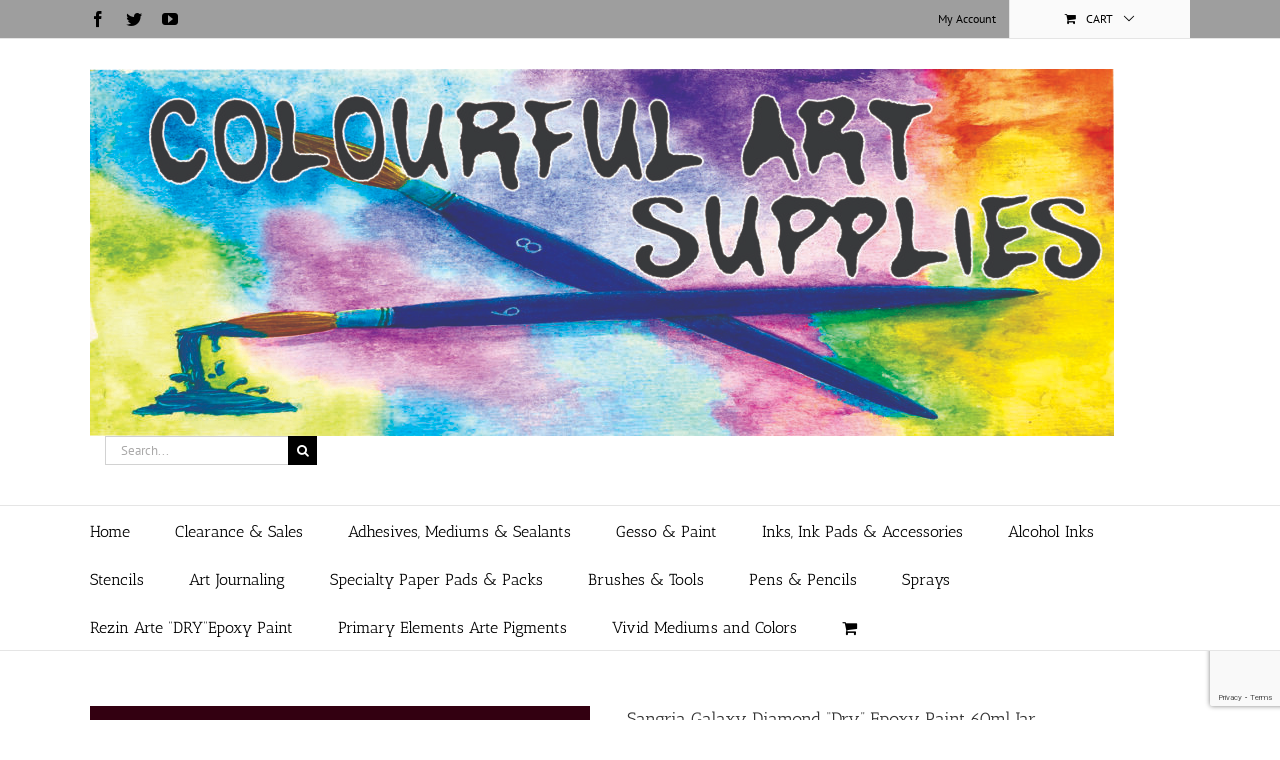

--- FILE ---
content_type: text/html; charset=utf-8
request_url: https://www.google.com/recaptcha/api2/anchor?ar=1&k=6Lcdxc8ZAAAAABC3VIjWNX1-VdBg90E__7LhohHL&co=aHR0cHM6Ly93d3cuY29sb3VyZnVsYXJ0c3VwcGxpZXMuY29tLmF1OjQ0Mw..&hl=en&v=PoyoqOPhxBO7pBk68S4YbpHZ&size=invisible&anchor-ms=20000&execute-ms=30000&cb=38ey744fadt0
body_size: 48699
content:
<!DOCTYPE HTML><html dir="ltr" lang="en"><head><meta http-equiv="Content-Type" content="text/html; charset=UTF-8">
<meta http-equiv="X-UA-Compatible" content="IE=edge">
<title>reCAPTCHA</title>
<style type="text/css">
/* cyrillic-ext */
@font-face {
  font-family: 'Roboto';
  font-style: normal;
  font-weight: 400;
  font-stretch: 100%;
  src: url(//fonts.gstatic.com/s/roboto/v48/KFO7CnqEu92Fr1ME7kSn66aGLdTylUAMa3GUBHMdazTgWw.woff2) format('woff2');
  unicode-range: U+0460-052F, U+1C80-1C8A, U+20B4, U+2DE0-2DFF, U+A640-A69F, U+FE2E-FE2F;
}
/* cyrillic */
@font-face {
  font-family: 'Roboto';
  font-style: normal;
  font-weight: 400;
  font-stretch: 100%;
  src: url(//fonts.gstatic.com/s/roboto/v48/KFO7CnqEu92Fr1ME7kSn66aGLdTylUAMa3iUBHMdazTgWw.woff2) format('woff2');
  unicode-range: U+0301, U+0400-045F, U+0490-0491, U+04B0-04B1, U+2116;
}
/* greek-ext */
@font-face {
  font-family: 'Roboto';
  font-style: normal;
  font-weight: 400;
  font-stretch: 100%;
  src: url(//fonts.gstatic.com/s/roboto/v48/KFO7CnqEu92Fr1ME7kSn66aGLdTylUAMa3CUBHMdazTgWw.woff2) format('woff2');
  unicode-range: U+1F00-1FFF;
}
/* greek */
@font-face {
  font-family: 'Roboto';
  font-style: normal;
  font-weight: 400;
  font-stretch: 100%;
  src: url(//fonts.gstatic.com/s/roboto/v48/KFO7CnqEu92Fr1ME7kSn66aGLdTylUAMa3-UBHMdazTgWw.woff2) format('woff2');
  unicode-range: U+0370-0377, U+037A-037F, U+0384-038A, U+038C, U+038E-03A1, U+03A3-03FF;
}
/* math */
@font-face {
  font-family: 'Roboto';
  font-style: normal;
  font-weight: 400;
  font-stretch: 100%;
  src: url(//fonts.gstatic.com/s/roboto/v48/KFO7CnqEu92Fr1ME7kSn66aGLdTylUAMawCUBHMdazTgWw.woff2) format('woff2');
  unicode-range: U+0302-0303, U+0305, U+0307-0308, U+0310, U+0312, U+0315, U+031A, U+0326-0327, U+032C, U+032F-0330, U+0332-0333, U+0338, U+033A, U+0346, U+034D, U+0391-03A1, U+03A3-03A9, U+03B1-03C9, U+03D1, U+03D5-03D6, U+03F0-03F1, U+03F4-03F5, U+2016-2017, U+2034-2038, U+203C, U+2040, U+2043, U+2047, U+2050, U+2057, U+205F, U+2070-2071, U+2074-208E, U+2090-209C, U+20D0-20DC, U+20E1, U+20E5-20EF, U+2100-2112, U+2114-2115, U+2117-2121, U+2123-214F, U+2190, U+2192, U+2194-21AE, U+21B0-21E5, U+21F1-21F2, U+21F4-2211, U+2213-2214, U+2216-22FF, U+2308-230B, U+2310, U+2319, U+231C-2321, U+2336-237A, U+237C, U+2395, U+239B-23B7, U+23D0, U+23DC-23E1, U+2474-2475, U+25AF, U+25B3, U+25B7, U+25BD, U+25C1, U+25CA, U+25CC, U+25FB, U+266D-266F, U+27C0-27FF, U+2900-2AFF, U+2B0E-2B11, U+2B30-2B4C, U+2BFE, U+3030, U+FF5B, U+FF5D, U+1D400-1D7FF, U+1EE00-1EEFF;
}
/* symbols */
@font-face {
  font-family: 'Roboto';
  font-style: normal;
  font-weight: 400;
  font-stretch: 100%;
  src: url(//fonts.gstatic.com/s/roboto/v48/KFO7CnqEu92Fr1ME7kSn66aGLdTylUAMaxKUBHMdazTgWw.woff2) format('woff2');
  unicode-range: U+0001-000C, U+000E-001F, U+007F-009F, U+20DD-20E0, U+20E2-20E4, U+2150-218F, U+2190, U+2192, U+2194-2199, U+21AF, U+21E6-21F0, U+21F3, U+2218-2219, U+2299, U+22C4-22C6, U+2300-243F, U+2440-244A, U+2460-24FF, U+25A0-27BF, U+2800-28FF, U+2921-2922, U+2981, U+29BF, U+29EB, U+2B00-2BFF, U+4DC0-4DFF, U+FFF9-FFFB, U+10140-1018E, U+10190-1019C, U+101A0, U+101D0-101FD, U+102E0-102FB, U+10E60-10E7E, U+1D2C0-1D2D3, U+1D2E0-1D37F, U+1F000-1F0FF, U+1F100-1F1AD, U+1F1E6-1F1FF, U+1F30D-1F30F, U+1F315, U+1F31C, U+1F31E, U+1F320-1F32C, U+1F336, U+1F378, U+1F37D, U+1F382, U+1F393-1F39F, U+1F3A7-1F3A8, U+1F3AC-1F3AF, U+1F3C2, U+1F3C4-1F3C6, U+1F3CA-1F3CE, U+1F3D4-1F3E0, U+1F3ED, U+1F3F1-1F3F3, U+1F3F5-1F3F7, U+1F408, U+1F415, U+1F41F, U+1F426, U+1F43F, U+1F441-1F442, U+1F444, U+1F446-1F449, U+1F44C-1F44E, U+1F453, U+1F46A, U+1F47D, U+1F4A3, U+1F4B0, U+1F4B3, U+1F4B9, U+1F4BB, U+1F4BF, U+1F4C8-1F4CB, U+1F4D6, U+1F4DA, U+1F4DF, U+1F4E3-1F4E6, U+1F4EA-1F4ED, U+1F4F7, U+1F4F9-1F4FB, U+1F4FD-1F4FE, U+1F503, U+1F507-1F50B, U+1F50D, U+1F512-1F513, U+1F53E-1F54A, U+1F54F-1F5FA, U+1F610, U+1F650-1F67F, U+1F687, U+1F68D, U+1F691, U+1F694, U+1F698, U+1F6AD, U+1F6B2, U+1F6B9-1F6BA, U+1F6BC, U+1F6C6-1F6CF, U+1F6D3-1F6D7, U+1F6E0-1F6EA, U+1F6F0-1F6F3, U+1F6F7-1F6FC, U+1F700-1F7FF, U+1F800-1F80B, U+1F810-1F847, U+1F850-1F859, U+1F860-1F887, U+1F890-1F8AD, U+1F8B0-1F8BB, U+1F8C0-1F8C1, U+1F900-1F90B, U+1F93B, U+1F946, U+1F984, U+1F996, U+1F9E9, U+1FA00-1FA6F, U+1FA70-1FA7C, U+1FA80-1FA89, U+1FA8F-1FAC6, U+1FACE-1FADC, U+1FADF-1FAE9, U+1FAF0-1FAF8, U+1FB00-1FBFF;
}
/* vietnamese */
@font-face {
  font-family: 'Roboto';
  font-style: normal;
  font-weight: 400;
  font-stretch: 100%;
  src: url(//fonts.gstatic.com/s/roboto/v48/KFO7CnqEu92Fr1ME7kSn66aGLdTylUAMa3OUBHMdazTgWw.woff2) format('woff2');
  unicode-range: U+0102-0103, U+0110-0111, U+0128-0129, U+0168-0169, U+01A0-01A1, U+01AF-01B0, U+0300-0301, U+0303-0304, U+0308-0309, U+0323, U+0329, U+1EA0-1EF9, U+20AB;
}
/* latin-ext */
@font-face {
  font-family: 'Roboto';
  font-style: normal;
  font-weight: 400;
  font-stretch: 100%;
  src: url(//fonts.gstatic.com/s/roboto/v48/KFO7CnqEu92Fr1ME7kSn66aGLdTylUAMa3KUBHMdazTgWw.woff2) format('woff2');
  unicode-range: U+0100-02BA, U+02BD-02C5, U+02C7-02CC, U+02CE-02D7, U+02DD-02FF, U+0304, U+0308, U+0329, U+1D00-1DBF, U+1E00-1E9F, U+1EF2-1EFF, U+2020, U+20A0-20AB, U+20AD-20C0, U+2113, U+2C60-2C7F, U+A720-A7FF;
}
/* latin */
@font-face {
  font-family: 'Roboto';
  font-style: normal;
  font-weight: 400;
  font-stretch: 100%;
  src: url(//fonts.gstatic.com/s/roboto/v48/KFO7CnqEu92Fr1ME7kSn66aGLdTylUAMa3yUBHMdazQ.woff2) format('woff2');
  unicode-range: U+0000-00FF, U+0131, U+0152-0153, U+02BB-02BC, U+02C6, U+02DA, U+02DC, U+0304, U+0308, U+0329, U+2000-206F, U+20AC, U+2122, U+2191, U+2193, U+2212, U+2215, U+FEFF, U+FFFD;
}
/* cyrillic-ext */
@font-face {
  font-family: 'Roboto';
  font-style: normal;
  font-weight: 500;
  font-stretch: 100%;
  src: url(//fonts.gstatic.com/s/roboto/v48/KFO7CnqEu92Fr1ME7kSn66aGLdTylUAMa3GUBHMdazTgWw.woff2) format('woff2');
  unicode-range: U+0460-052F, U+1C80-1C8A, U+20B4, U+2DE0-2DFF, U+A640-A69F, U+FE2E-FE2F;
}
/* cyrillic */
@font-face {
  font-family: 'Roboto';
  font-style: normal;
  font-weight: 500;
  font-stretch: 100%;
  src: url(//fonts.gstatic.com/s/roboto/v48/KFO7CnqEu92Fr1ME7kSn66aGLdTylUAMa3iUBHMdazTgWw.woff2) format('woff2');
  unicode-range: U+0301, U+0400-045F, U+0490-0491, U+04B0-04B1, U+2116;
}
/* greek-ext */
@font-face {
  font-family: 'Roboto';
  font-style: normal;
  font-weight: 500;
  font-stretch: 100%;
  src: url(//fonts.gstatic.com/s/roboto/v48/KFO7CnqEu92Fr1ME7kSn66aGLdTylUAMa3CUBHMdazTgWw.woff2) format('woff2');
  unicode-range: U+1F00-1FFF;
}
/* greek */
@font-face {
  font-family: 'Roboto';
  font-style: normal;
  font-weight: 500;
  font-stretch: 100%;
  src: url(//fonts.gstatic.com/s/roboto/v48/KFO7CnqEu92Fr1ME7kSn66aGLdTylUAMa3-UBHMdazTgWw.woff2) format('woff2');
  unicode-range: U+0370-0377, U+037A-037F, U+0384-038A, U+038C, U+038E-03A1, U+03A3-03FF;
}
/* math */
@font-face {
  font-family: 'Roboto';
  font-style: normal;
  font-weight: 500;
  font-stretch: 100%;
  src: url(//fonts.gstatic.com/s/roboto/v48/KFO7CnqEu92Fr1ME7kSn66aGLdTylUAMawCUBHMdazTgWw.woff2) format('woff2');
  unicode-range: U+0302-0303, U+0305, U+0307-0308, U+0310, U+0312, U+0315, U+031A, U+0326-0327, U+032C, U+032F-0330, U+0332-0333, U+0338, U+033A, U+0346, U+034D, U+0391-03A1, U+03A3-03A9, U+03B1-03C9, U+03D1, U+03D5-03D6, U+03F0-03F1, U+03F4-03F5, U+2016-2017, U+2034-2038, U+203C, U+2040, U+2043, U+2047, U+2050, U+2057, U+205F, U+2070-2071, U+2074-208E, U+2090-209C, U+20D0-20DC, U+20E1, U+20E5-20EF, U+2100-2112, U+2114-2115, U+2117-2121, U+2123-214F, U+2190, U+2192, U+2194-21AE, U+21B0-21E5, U+21F1-21F2, U+21F4-2211, U+2213-2214, U+2216-22FF, U+2308-230B, U+2310, U+2319, U+231C-2321, U+2336-237A, U+237C, U+2395, U+239B-23B7, U+23D0, U+23DC-23E1, U+2474-2475, U+25AF, U+25B3, U+25B7, U+25BD, U+25C1, U+25CA, U+25CC, U+25FB, U+266D-266F, U+27C0-27FF, U+2900-2AFF, U+2B0E-2B11, U+2B30-2B4C, U+2BFE, U+3030, U+FF5B, U+FF5D, U+1D400-1D7FF, U+1EE00-1EEFF;
}
/* symbols */
@font-face {
  font-family: 'Roboto';
  font-style: normal;
  font-weight: 500;
  font-stretch: 100%;
  src: url(//fonts.gstatic.com/s/roboto/v48/KFO7CnqEu92Fr1ME7kSn66aGLdTylUAMaxKUBHMdazTgWw.woff2) format('woff2');
  unicode-range: U+0001-000C, U+000E-001F, U+007F-009F, U+20DD-20E0, U+20E2-20E4, U+2150-218F, U+2190, U+2192, U+2194-2199, U+21AF, U+21E6-21F0, U+21F3, U+2218-2219, U+2299, U+22C4-22C6, U+2300-243F, U+2440-244A, U+2460-24FF, U+25A0-27BF, U+2800-28FF, U+2921-2922, U+2981, U+29BF, U+29EB, U+2B00-2BFF, U+4DC0-4DFF, U+FFF9-FFFB, U+10140-1018E, U+10190-1019C, U+101A0, U+101D0-101FD, U+102E0-102FB, U+10E60-10E7E, U+1D2C0-1D2D3, U+1D2E0-1D37F, U+1F000-1F0FF, U+1F100-1F1AD, U+1F1E6-1F1FF, U+1F30D-1F30F, U+1F315, U+1F31C, U+1F31E, U+1F320-1F32C, U+1F336, U+1F378, U+1F37D, U+1F382, U+1F393-1F39F, U+1F3A7-1F3A8, U+1F3AC-1F3AF, U+1F3C2, U+1F3C4-1F3C6, U+1F3CA-1F3CE, U+1F3D4-1F3E0, U+1F3ED, U+1F3F1-1F3F3, U+1F3F5-1F3F7, U+1F408, U+1F415, U+1F41F, U+1F426, U+1F43F, U+1F441-1F442, U+1F444, U+1F446-1F449, U+1F44C-1F44E, U+1F453, U+1F46A, U+1F47D, U+1F4A3, U+1F4B0, U+1F4B3, U+1F4B9, U+1F4BB, U+1F4BF, U+1F4C8-1F4CB, U+1F4D6, U+1F4DA, U+1F4DF, U+1F4E3-1F4E6, U+1F4EA-1F4ED, U+1F4F7, U+1F4F9-1F4FB, U+1F4FD-1F4FE, U+1F503, U+1F507-1F50B, U+1F50D, U+1F512-1F513, U+1F53E-1F54A, U+1F54F-1F5FA, U+1F610, U+1F650-1F67F, U+1F687, U+1F68D, U+1F691, U+1F694, U+1F698, U+1F6AD, U+1F6B2, U+1F6B9-1F6BA, U+1F6BC, U+1F6C6-1F6CF, U+1F6D3-1F6D7, U+1F6E0-1F6EA, U+1F6F0-1F6F3, U+1F6F7-1F6FC, U+1F700-1F7FF, U+1F800-1F80B, U+1F810-1F847, U+1F850-1F859, U+1F860-1F887, U+1F890-1F8AD, U+1F8B0-1F8BB, U+1F8C0-1F8C1, U+1F900-1F90B, U+1F93B, U+1F946, U+1F984, U+1F996, U+1F9E9, U+1FA00-1FA6F, U+1FA70-1FA7C, U+1FA80-1FA89, U+1FA8F-1FAC6, U+1FACE-1FADC, U+1FADF-1FAE9, U+1FAF0-1FAF8, U+1FB00-1FBFF;
}
/* vietnamese */
@font-face {
  font-family: 'Roboto';
  font-style: normal;
  font-weight: 500;
  font-stretch: 100%;
  src: url(//fonts.gstatic.com/s/roboto/v48/KFO7CnqEu92Fr1ME7kSn66aGLdTylUAMa3OUBHMdazTgWw.woff2) format('woff2');
  unicode-range: U+0102-0103, U+0110-0111, U+0128-0129, U+0168-0169, U+01A0-01A1, U+01AF-01B0, U+0300-0301, U+0303-0304, U+0308-0309, U+0323, U+0329, U+1EA0-1EF9, U+20AB;
}
/* latin-ext */
@font-face {
  font-family: 'Roboto';
  font-style: normal;
  font-weight: 500;
  font-stretch: 100%;
  src: url(//fonts.gstatic.com/s/roboto/v48/KFO7CnqEu92Fr1ME7kSn66aGLdTylUAMa3KUBHMdazTgWw.woff2) format('woff2');
  unicode-range: U+0100-02BA, U+02BD-02C5, U+02C7-02CC, U+02CE-02D7, U+02DD-02FF, U+0304, U+0308, U+0329, U+1D00-1DBF, U+1E00-1E9F, U+1EF2-1EFF, U+2020, U+20A0-20AB, U+20AD-20C0, U+2113, U+2C60-2C7F, U+A720-A7FF;
}
/* latin */
@font-face {
  font-family: 'Roboto';
  font-style: normal;
  font-weight: 500;
  font-stretch: 100%;
  src: url(//fonts.gstatic.com/s/roboto/v48/KFO7CnqEu92Fr1ME7kSn66aGLdTylUAMa3yUBHMdazQ.woff2) format('woff2');
  unicode-range: U+0000-00FF, U+0131, U+0152-0153, U+02BB-02BC, U+02C6, U+02DA, U+02DC, U+0304, U+0308, U+0329, U+2000-206F, U+20AC, U+2122, U+2191, U+2193, U+2212, U+2215, U+FEFF, U+FFFD;
}
/* cyrillic-ext */
@font-face {
  font-family: 'Roboto';
  font-style: normal;
  font-weight: 900;
  font-stretch: 100%;
  src: url(//fonts.gstatic.com/s/roboto/v48/KFO7CnqEu92Fr1ME7kSn66aGLdTylUAMa3GUBHMdazTgWw.woff2) format('woff2');
  unicode-range: U+0460-052F, U+1C80-1C8A, U+20B4, U+2DE0-2DFF, U+A640-A69F, U+FE2E-FE2F;
}
/* cyrillic */
@font-face {
  font-family: 'Roboto';
  font-style: normal;
  font-weight: 900;
  font-stretch: 100%;
  src: url(//fonts.gstatic.com/s/roboto/v48/KFO7CnqEu92Fr1ME7kSn66aGLdTylUAMa3iUBHMdazTgWw.woff2) format('woff2');
  unicode-range: U+0301, U+0400-045F, U+0490-0491, U+04B0-04B1, U+2116;
}
/* greek-ext */
@font-face {
  font-family: 'Roboto';
  font-style: normal;
  font-weight: 900;
  font-stretch: 100%;
  src: url(//fonts.gstatic.com/s/roboto/v48/KFO7CnqEu92Fr1ME7kSn66aGLdTylUAMa3CUBHMdazTgWw.woff2) format('woff2');
  unicode-range: U+1F00-1FFF;
}
/* greek */
@font-face {
  font-family: 'Roboto';
  font-style: normal;
  font-weight: 900;
  font-stretch: 100%;
  src: url(//fonts.gstatic.com/s/roboto/v48/KFO7CnqEu92Fr1ME7kSn66aGLdTylUAMa3-UBHMdazTgWw.woff2) format('woff2');
  unicode-range: U+0370-0377, U+037A-037F, U+0384-038A, U+038C, U+038E-03A1, U+03A3-03FF;
}
/* math */
@font-face {
  font-family: 'Roboto';
  font-style: normal;
  font-weight: 900;
  font-stretch: 100%;
  src: url(//fonts.gstatic.com/s/roboto/v48/KFO7CnqEu92Fr1ME7kSn66aGLdTylUAMawCUBHMdazTgWw.woff2) format('woff2');
  unicode-range: U+0302-0303, U+0305, U+0307-0308, U+0310, U+0312, U+0315, U+031A, U+0326-0327, U+032C, U+032F-0330, U+0332-0333, U+0338, U+033A, U+0346, U+034D, U+0391-03A1, U+03A3-03A9, U+03B1-03C9, U+03D1, U+03D5-03D6, U+03F0-03F1, U+03F4-03F5, U+2016-2017, U+2034-2038, U+203C, U+2040, U+2043, U+2047, U+2050, U+2057, U+205F, U+2070-2071, U+2074-208E, U+2090-209C, U+20D0-20DC, U+20E1, U+20E5-20EF, U+2100-2112, U+2114-2115, U+2117-2121, U+2123-214F, U+2190, U+2192, U+2194-21AE, U+21B0-21E5, U+21F1-21F2, U+21F4-2211, U+2213-2214, U+2216-22FF, U+2308-230B, U+2310, U+2319, U+231C-2321, U+2336-237A, U+237C, U+2395, U+239B-23B7, U+23D0, U+23DC-23E1, U+2474-2475, U+25AF, U+25B3, U+25B7, U+25BD, U+25C1, U+25CA, U+25CC, U+25FB, U+266D-266F, U+27C0-27FF, U+2900-2AFF, U+2B0E-2B11, U+2B30-2B4C, U+2BFE, U+3030, U+FF5B, U+FF5D, U+1D400-1D7FF, U+1EE00-1EEFF;
}
/* symbols */
@font-face {
  font-family: 'Roboto';
  font-style: normal;
  font-weight: 900;
  font-stretch: 100%;
  src: url(//fonts.gstatic.com/s/roboto/v48/KFO7CnqEu92Fr1ME7kSn66aGLdTylUAMaxKUBHMdazTgWw.woff2) format('woff2');
  unicode-range: U+0001-000C, U+000E-001F, U+007F-009F, U+20DD-20E0, U+20E2-20E4, U+2150-218F, U+2190, U+2192, U+2194-2199, U+21AF, U+21E6-21F0, U+21F3, U+2218-2219, U+2299, U+22C4-22C6, U+2300-243F, U+2440-244A, U+2460-24FF, U+25A0-27BF, U+2800-28FF, U+2921-2922, U+2981, U+29BF, U+29EB, U+2B00-2BFF, U+4DC0-4DFF, U+FFF9-FFFB, U+10140-1018E, U+10190-1019C, U+101A0, U+101D0-101FD, U+102E0-102FB, U+10E60-10E7E, U+1D2C0-1D2D3, U+1D2E0-1D37F, U+1F000-1F0FF, U+1F100-1F1AD, U+1F1E6-1F1FF, U+1F30D-1F30F, U+1F315, U+1F31C, U+1F31E, U+1F320-1F32C, U+1F336, U+1F378, U+1F37D, U+1F382, U+1F393-1F39F, U+1F3A7-1F3A8, U+1F3AC-1F3AF, U+1F3C2, U+1F3C4-1F3C6, U+1F3CA-1F3CE, U+1F3D4-1F3E0, U+1F3ED, U+1F3F1-1F3F3, U+1F3F5-1F3F7, U+1F408, U+1F415, U+1F41F, U+1F426, U+1F43F, U+1F441-1F442, U+1F444, U+1F446-1F449, U+1F44C-1F44E, U+1F453, U+1F46A, U+1F47D, U+1F4A3, U+1F4B0, U+1F4B3, U+1F4B9, U+1F4BB, U+1F4BF, U+1F4C8-1F4CB, U+1F4D6, U+1F4DA, U+1F4DF, U+1F4E3-1F4E6, U+1F4EA-1F4ED, U+1F4F7, U+1F4F9-1F4FB, U+1F4FD-1F4FE, U+1F503, U+1F507-1F50B, U+1F50D, U+1F512-1F513, U+1F53E-1F54A, U+1F54F-1F5FA, U+1F610, U+1F650-1F67F, U+1F687, U+1F68D, U+1F691, U+1F694, U+1F698, U+1F6AD, U+1F6B2, U+1F6B9-1F6BA, U+1F6BC, U+1F6C6-1F6CF, U+1F6D3-1F6D7, U+1F6E0-1F6EA, U+1F6F0-1F6F3, U+1F6F7-1F6FC, U+1F700-1F7FF, U+1F800-1F80B, U+1F810-1F847, U+1F850-1F859, U+1F860-1F887, U+1F890-1F8AD, U+1F8B0-1F8BB, U+1F8C0-1F8C1, U+1F900-1F90B, U+1F93B, U+1F946, U+1F984, U+1F996, U+1F9E9, U+1FA00-1FA6F, U+1FA70-1FA7C, U+1FA80-1FA89, U+1FA8F-1FAC6, U+1FACE-1FADC, U+1FADF-1FAE9, U+1FAF0-1FAF8, U+1FB00-1FBFF;
}
/* vietnamese */
@font-face {
  font-family: 'Roboto';
  font-style: normal;
  font-weight: 900;
  font-stretch: 100%;
  src: url(//fonts.gstatic.com/s/roboto/v48/KFO7CnqEu92Fr1ME7kSn66aGLdTylUAMa3OUBHMdazTgWw.woff2) format('woff2');
  unicode-range: U+0102-0103, U+0110-0111, U+0128-0129, U+0168-0169, U+01A0-01A1, U+01AF-01B0, U+0300-0301, U+0303-0304, U+0308-0309, U+0323, U+0329, U+1EA0-1EF9, U+20AB;
}
/* latin-ext */
@font-face {
  font-family: 'Roboto';
  font-style: normal;
  font-weight: 900;
  font-stretch: 100%;
  src: url(//fonts.gstatic.com/s/roboto/v48/KFO7CnqEu92Fr1ME7kSn66aGLdTylUAMa3KUBHMdazTgWw.woff2) format('woff2');
  unicode-range: U+0100-02BA, U+02BD-02C5, U+02C7-02CC, U+02CE-02D7, U+02DD-02FF, U+0304, U+0308, U+0329, U+1D00-1DBF, U+1E00-1E9F, U+1EF2-1EFF, U+2020, U+20A0-20AB, U+20AD-20C0, U+2113, U+2C60-2C7F, U+A720-A7FF;
}
/* latin */
@font-face {
  font-family: 'Roboto';
  font-style: normal;
  font-weight: 900;
  font-stretch: 100%;
  src: url(//fonts.gstatic.com/s/roboto/v48/KFO7CnqEu92Fr1ME7kSn66aGLdTylUAMa3yUBHMdazQ.woff2) format('woff2');
  unicode-range: U+0000-00FF, U+0131, U+0152-0153, U+02BB-02BC, U+02C6, U+02DA, U+02DC, U+0304, U+0308, U+0329, U+2000-206F, U+20AC, U+2122, U+2191, U+2193, U+2212, U+2215, U+FEFF, U+FFFD;
}

</style>
<link rel="stylesheet" type="text/css" href="https://www.gstatic.com/recaptcha/releases/PoyoqOPhxBO7pBk68S4YbpHZ/styles__ltr.css">
<script nonce="q_rSPhvyEL26_8ALm9kHiw" type="text/javascript">window['__recaptcha_api'] = 'https://www.google.com/recaptcha/api2/';</script>
<script type="text/javascript" src="https://www.gstatic.com/recaptcha/releases/PoyoqOPhxBO7pBk68S4YbpHZ/recaptcha__en.js" nonce="q_rSPhvyEL26_8ALm9kHiw">
      
    </script></head>
<body><div id="rc-anchor-alert" class="rc-anchor-alert"></div>
<input type="hidden" id="recaptcha-token" value="[base64]">
<script type="text/javascript" nonce="q_rSPhvyEL26_8ALm9kHiw">
      recaptcha.anchor.Main.init("[\x22ainput\x22,[\x22bgdata\x22,\x22\x22,\[base64]/[base64]/[base64]/[base64]/[base64]/UltsKytdPUU6KEU8MjA0OD9SW2wrK109RT4+NnwxOTI6KChFJjY0NTEyKT09NTUyOTYmJk0rMTxjLmxlbmd0aCYmKGMuY2hhckNvZGVBdChNKzEpJjY0NTEyKT09NTYzMjA/[base64]/[base64]/[base64]/[base64]/[base64]/[base64]/[base64]\x22,\[base64]\\u003d\\u003d\x22,\[base64]/Do8K+w5kLwopNwqvDqMKew7HCu3HDo8KrUBV1DlZFwpZQwoBCQ8ODw4LDnEUMGgLDhsKFwp5DwqwgUsKIw7tjW1rCgw1zwqkzwp7Coi/DhisEw6nDv3nCrAXCucOQw5owKQknw4l9OcKZb8KZw6PCqHrCoxnCtAvDjsO8w6zDj8KKdsOQIcOvw6pLwqkGGUlze8OKG8OZwosddmp8PnILesKlEmdkXT/Do8KTwo0fwoAaBSzDmMOadMO+GsK5w6rDksKRDCROw5DCqwdZwqlfA8KkesKwwo/Cnn3Cr8OmesKkwrFKfTvDo8OIw4Fxw5EUw4bCtsOLQ8K8VDVfcsKZw7fCtMOAwpICesOnw6XCi8KnSE5ZZcK/w6EFwrAQQ8O7w5o+w48qUcOzw6kdwoNCJ8Obwq8Vw53DrCDDv3LCpsKnw5wJwqTDnwPDrkp+a8Kkw69gwr7ChMKqw5bCuWPDk8KBw5xrWhnCrsOXw6TCj1zDl8OkwqPDuzXCkMK5ccOsZ2IIGUPDnz/CscKFe8KjAMKAbnd7UShvw5QAw7XCj8KKL8OnMsK6w7hxUhhrwoVkBSHDhjNzdFTCoAHClMKpwrvDkcOlw5VzAFbDncKGw4XDs2krwqcmAsK4w6nDiBfCghtQN8OXw7g/MnkqGcO4EsKLHj7DpyfCmhYHw6jCnHBNw6HDiQ5Pw6HDlBoufwY5BlbCksKUPwFpfsKqbhQOwoZWMSIfRk1xMUEmw6fDpcKnwprDpU3DvxpjwrArw4jCq1TCv8Obw6oOEjAcL8O5w5vDjGpBw4PCu8KLYk/[base64]/UnnDjsOqVjJ3AMKmwrDCuwh/w7lQCmEzYhbDq0nCpsKew6XDlsOCHw/DpsKEw6TDpMKfGhJudG/[base64]/Ck8O4w7TCmsK6A8Oqw6XDulE6w7JVw71JBsKvGsK9wrhqTsOVwooXwrwnasO0woc4EznDucOBwpIawoxsWsK8F8OgwoLCosOucUJWWhnCmzrCuybCj8K1csOywpDCssOaKh8YWR7CpzI+P2lVGsKmw7kOwr8CTUMwHMOAwrk/fMONwrxfeMOIw6Y5w6nCjynClBVQPcKUwq/CssKBworDkcOUw5bDmsKswo/CqsKyw7Bkw7B1AMOiZMK+w59Ewr3CqBoMdHkuHcOMOQonSMKlCwzDk2NbWF0GwpLCn8OMw7/[base64]/w59ow7/[base64]/Dt8OGwp5mwrHDsWbDqcKkasKjKA7DicKuIMONwr3CoCvDtMOce8KWSnzCiR3Ct8OBACzCsh3DkcKvCMKbCV0HcHhiAk/CosKmw7kMwodREAFBw7nCqcKpw6TDhsKYw6bCpi4IDMOJEifDkCRWw6nCp8OtdMOFwoHDoQbDp8KfwopTO8KDwoXDhMOLRQI4RcKEw4XCvFE7T2lCw6nDocK8w6c9eR7CkcK/w4vDt8KewpPCqAkfw41ew7jDtQLDksONRklnD0M9w5VoUcK/w7F0Vk/DgcK5wq/Dq3g8McKiAsKBw5MZw4pCL8KqOmLDqz8XUsOuw5pywoI1elFewp0MX1vChCLDucK3w791PsKMWG3Dv8Okw6XCrSXCnMOUw6DCi8OaacOGD3DChMKvw5zCgjE6S07Dl1XDrADDlsKDcHZXUcK7LcO/DlweWi8Ww7xtdy/Crk5JK1ZvGMOKfAvCmcOkwp/DqBc1JcO7cg7CrzDDn8K3DkhRwrJ6H0fCmUIsw6vDmB7DpcKeew7CjsO7w6gXMsOIVMOSTGLCqj0mwrnDqDLCi8KEw5nDpcKNEUFrwr5Sw6s7LcKvU8O9wo7CgHZAw7/DiQxLw53DkV/ChEAvwrJaa8ONZcOrwqEiAEvDkiw/E8KAHUbCqcK/w6x/wrxsw7IcwoTDrMOTw6PCv1nDhlcRX8OVan0RY0DDhz1NwprChVXCiMOWFUQ8w6kGeHJaw6HDkcK1AlHDjhcJUsKyd8KdMMOzW8OswrBewoPCgh8QBlHDllHDjFnCtzhDccKmw7d4I8OpPUgUwpnDh8K7GVUWasOdKcOewqnCqB/DklwoNGdfwqDCm1HDs2PDjWhEBhVRwrbCsE/DqMO5w48vw48jenltw5A7EmN0LsOkw7sCw6Miw4NbwqzDosK0w4rDhETDuj/DksKwcGdTXXrClMO8w7HCtQrDnzNLXArDr8O7A8Ocw5Z9XMKuw47DssKcBMKoecOVwpI0w4Jqw5VpwoHCnHPCqHoVZsKPw7Bkw5ASMXNJwqp/w7bDgMK7wrDDrlFmP8Kbw73Cv0d1wrjDhcOyfcOPRF3CjQ/CiXjCjcKhXBzDocOIW8KCw5p7X1EXZgrCvMOeehfCiRg4BiVWKlLCtGnDvsKvAMOeNcKNSVrDkTjClArDq3law6IPecOOYMO3wpPCjG86VXPCvcKMEiV9w4pWwqMAw5cBWyEuwogPCXnChAbCrEVZwrjCuMKcwpxdw4/DlcOeZWgWaMKYJsOmwqMxasOiw6QFVmccwrHCjXcLG8OefcK5ZcOQwr8QIMK3w5zDtw00NyUvc8O9O8K3w7FUAFPDqng9KMO+wrXDlwDDkwBmw5jDpgbDi8Kxw5DDqCg0ZkBdMsOIwoFPTsKTwrTDsMO5wrvDrht/w6VJSQFAMcKUwojCkFMvIMK2woDCqANuBUrDjAAMWcKkCcK6YULDj8OedMOjw486woHCjijDgzMFDgEddn/Dq8OVTknDrcOkX8KzdEMYaMKFw4oyWMK+wrAbw7bClkTCr8KnRVvCvyfDt1fDn8KpwoN2YcOWw7/DvsOBZcKaw4fCiMOWw7AEw5LDm8OUKgdww6jDj3kESBzCisOJGcOgLRsoHMKKC8KSbV0uw6kmMx/DjjXDm1HCgcKBI8OyKsKuw4JqWG1tw61zCMO2NyscUizCp8OAw7E1PThXwoFvwrTDnnnDhsOjw4DDnG4RNAsDem0Zw6A2wr19w69aGsONeMOFaMKtfxQAdwvCtGY8UMOsRlYMwo7Csi1Gwo7DkUTCm3fDgcK0wpPCrcOPNsOnaMKycF/DsHDCncOFw4XDjcKaHyXCp8OKYsKQwqrDjW7DhMKVT8K3EG03RhU1BcKtwobCuk/[base64]/[base64]/w44FwrfDvsO0DsOlJ8KhwpnDlsOKcmRow6rDo8KAw4phw6TDtmbDhcOUw6lcwp5kw4/DtcOzw5k9QhPChCo+wqE6w7DDt8KEwoAVPkRRwop0wq7DqAvCtMK/[base64]/[base64]/[base64]/w5rDsMKjCMOEw5PCqQnCl8O8wrTDinELAsOiwq5swrARwohjwpcVwrxZwoNSPQJoMMKNGsKUw4FGPsK+w7nDksKaw43DlMOkGsKsDhzDpMKkcQJyC8KhWBTDo8K9YsO/[base64]/SF7ChcOsGMKfKU3CnG3Ch05mwr5Rw7BbwrXCt37DjcKAflLCs8KtPG3DpSTCl0V5w6PDhh9jwodrw7TDgmYKwol8ccK3LsORwp3DkhBfw47DncOjI8Ogwr1gwqMhwrvCong+B0vDpGTDr8KKwrvCrVjCuykGeQp4T8Ozwo19w5/DosK5wq3DnwnCpA9UwrgYfcOiw6HDgMK0w5nCoxNpwodRKcOKw7bCmsOkdU4Gwr8zJsOKVMK7wrYEZz/[base64]/Dj0lXw6zClcOATyrCnT3ChcOZb8OGGSHDiMKmdcKCKywMwrQRTsK8LmNgwoECfSBCwq43woRsBcKMWMO6w4VLH0DDt13DohEdw6HCtMKaw5wTIsKXw7vDu1/[base64]/Ciy7CisKyAsOCccOHwp3CpcKiwol3N8KfwpdSYm/Di8KUJQHCgB9CC2bDr8OYwo3DiMONwr9wwrzCvsKBwqhSw4MOw4tEw4HDqQBDw5VvwppLw5dAQ8KresOVY8Klw5c/[base64]/CjMKDZsOlCh/Dt8K7wqZJcgrCocKNRXFhw7Q0b8Onw5sMw5TCiSnChg7CrDXDq8OEEsKjwrPDiAzDsMOUw6/[base64]/wpYSHMKFM3jCo8OEw53DnMOlw60bF2w1UlFqfUtaUsOowoErGhbDlsKCJcOyw4wvUm/CiDHCrVXCtsK/wq7DvgRqeGpaw6pJdm7Diw5bwoE8O8Osw7DDhWbCk8ORw4FhwrLCnMKTbMKBPEPDl8K+w7vDvcOCasKMw6PCgcKrw7EzwpoBw6hpwr/CksKLw5xCwrnCqsOYw4jCl3lPIsOaJcOca27DtlEgw7PCqEEtw4rDiSdtwpgCwrjCrgjDuH9JOcKawqpoH8OaJsK9MsKlwrUAw5rClVDCi8ODElYSSSrDg2fDsz9mwohITMO3Cm8mdsO6wqvDmWtgwrk1worCuBwTwqfDv1tITz/[base64]/DiEjCl8O0wqwVwrbDvcKADlTCuwfChcKcfg/CnV7Cq8K1w6suS8KEHgtiwoDCuGbDl07CvcKtV8O3wqrDuiABX3jChXPDgnnCjA8FeT7DhcOZwr8Kwo7DjMKxc1XCnWBEEkzDpcKJwrrDhkbDpcO9PRjDicKILFRXw7Ngw7/[base64]/LQLDk8KTGSFhNsO+w7rDrcKiw6rCpkrCr8OOCmfChcKiw4knwqHCjhjCncOBKsOEw7EIOGUYw5TDhjMTNELCkiQkEQYUwr5cw7PDosOcw7QoGTMlEignwp7Dm1/CrmRqCMKQDCHDhMO3YAzDmRjDqcKocxplSMKNw57DjBsUw7jCgMOjecOKw7nChsOTw7New7PDqMKsW2zCr0RHwqvDv8OEw40EXgPDjMOpasK1w649McKPw6fCj8Osw6jCrcKHOsOLwpjDrMKtRyw5ZidlMDIIwoAdaw9uIlFuFcKYEcKfQVLDr8OtCzQSw5fDsj/CnsKCNcODBcOnwoDCu0suSmpkw6ZXPsKuwpcaH8O7w6DDn2rCjghHw4XDvjcCw7pwNiJbwpPDi8KrE1jDpcOYDsK4bsKiU8OJw6LCknLDk8K9H8OoIG/DgxnCqMOKw4jCkghndMOXw550NS5ScVXCg20/b8Kzw61YwoclV0HCj27CkVA5wptpw4TDhcOrwqDDpsOjBgxnwpY/VsKnf249ICvCqD1qQAhRwpIQI2lEQGhQPV9UKj0LwrEyCl/CscOCW8Oswp/DmxfDvcK+P8OLZVdSworDn8KVbF8UwpgSNsKDw6PCpzXDlMKsVwXCj8Kxw5jDicO9w6cSwrHCqsOla0E/w4PCsWrCtgnCjH4FVRQGUB8SwpzCg8K7wogMwrfCpsKhPATDkMOKfD3CjXzDvjXDhQxaw60cw4DCshtxw6bCnAFEGwnCoA4wYEvDuj0pw6TCu8OvPsOWwq7Ck8KfPMO2DMKqw6c/w69LwrfCohzCkxANwqbCnwhJwpTCizLDpcOKE8O/eFVMHMO4ACgawqfCnsOow7pBZcKuWHDCsBHDkivCvMKwD1h0X8Kgw4bCjDrDo8Kiwr/DkjxLD1nDk8Ohw4fCpsKswrjCpiIbwpLDrcOKw7BLw4Usw5NXOlAhwpnDicKAGDPCqMO8XQDDhkXDlcOlJk5ywo8XwpVAw6x/w5TDnScOw5IZN8Oiw4wswpvDuRpzT8O4wp7DvsOuBcOqbhZWSXYFUyDCi8O9YsOEE8OSw58rbsOgK8OeS8KlEcKmwqTCsQPDgTBubFnCp8KUczTDgsO1w7XCqcO3fyzDr8OZcjBcekzDpEYaw7XCr8KPNsOpYMOqwr7DolvCoTN5w4XCvcOrfhLDpwQ/BDTDjlwNOC8VG3fCnkp3wpAWw5hddgkBwptoL8OsYsKOK8O2wojChsKpwonCiEvCthNpw55/[base64]/CoEdkAMOLwpRJVMOCwrxQw7jDjMKHFzrDkMKqbWnDlwYSw4AISMKqbsO6JMKvwpZow5nCsyNdwp83w4Qgw5snwphLBMK8Pn1dwq96woNLDjTCv8OBw53CqTYpw6JnRcOhw6vDj8KteQhaw6rCgEHCiT7DgsKQfhIywrLCtXIww7/CpSN7S07Ct8O1wqMXwrPCr8OowoArwqQEAMOxw7rCmkrDi8K4wqnDvcO8wqtBwpApAR/CgQ48wpc9w58pKVvCnxA7XsOQRh5oCR/DpsKYwr3CvX/Ct8KJw4taH8O2H8KfwpcswqnDh8KGT8Kkw6YRwpIfw5VHaSTDoCVCw44Pw44TwrrDtcO+csOPwp/DhjwCw607HcOZZk3ClzFMw6cVCBVrwpHCiAVQeMKFbsOWW8KLKcKWTGLClwnDpMOiBcKQAinCj2rDvcKRM8Oiwr16X8KddcK9w4XCv8OiwrI/ZcOEwqvDj37ChcOPwr7CisONFA5qKxLDhRHDp2wTUMKSEBzCt8Oyw60yaSU9wrXDu8KmWWXDp3pVw7bDiU58XMKhK8Ouw64Xw5RtZlUMwpnCsHbCncOAKjcMRAJdfX3CicK6XRbDt27Cj10/[base64]/Y8OIw4YhKsKhLcKGw7JUw68VSwtSwoBAAsKWwoBGw6PDn1NOw5BxSsKQXDRhwrzCnsOsX8O5wrMUCCYzGcKbGUrDiE99wojCtcOlM0/Dg0fCpcOVXcKyEsKoHcONwo7Cng0hwoM7w6DDk3jCv8K5T8OnwpHDmcO9woYLwpoCw6QWGAzClsKoEMK7F8OJfH7DvljDpsKhwpXDsEYIw4lew4jDrMORwql5wo3CpcKMQMKwYsKgIsKec3DDnXhcwojDtG15VC/Cm8OFWGd/B8OALMKPw6RhXlXCisKHDcOiWCbDp2DCj8Ktw7zCu1t/[base64]/DjcOSJ8OuwrvDqMOGO8Kaw7DDgUTDjw7CmGTCv8O1w6vCisK8eUNNDXhMHk/CgcOuwqbCv8K6wr3DtsObcMOpFy9cL1gcwqkNJcOuFxvDkcK/woYOw4DCmHsywo/CqcKpwozCiyXCjMOTw6zDocKvwrNOwpBqLcKAwpDCisOmFsOJDcOew6XCkcOBPF3ChjPCqEnCuMOow5Z8AkJtAcOuwqoML8Kaw67CgsOHZm3DjcOUUcOqwrfCtsKESsKRNikbfCjCiMOZfMKlYh1/w7jCrxwzCMOdLQ1uwrXDicOBSmTCicKKw5pyIMKYbMOowpNKw7BnU8Ocw6w1CS1uRTh0Xn/CjMKlAsKab3zDl8K1aMKjf2Ylwr7DuMOfA8O+Ug3DqcOhw7gyEsKpwrwgw5tndRJVGcOYEFjCjwrCl8OxI8OLdS/ClcOQw7E+w5ttw7TDscOYwpDCulUcw6ZxwrF5c8OwNcOsfRwyCcKWw7XCuwp5W3zDh8OOLD4mF8OHZTk/w6hDE37CgMKSK8KZcx/Djk7Co04xO8Otwo0leFYBNwzCocOUAXTDjMONwrBDesKnwqrDscKOEMOgasOKwozCtcKhwojDizRcw7jCssKpGMK9RcKCZsKuZkfCtWXDsMOmGcOTABYfwoZtwpzCglTCuk8BHMK6MFrCghYvwrk3XALDqnrCs2vClzzDhcKZw47CmMOaw5HCu3/[base64]/CkcOVwpPCh8K5aE1PfsKsQX13wpzDhMKrwrHCpMKeHcO3NAVUbCYQcGtwfMOsacKRwqzCssKGw7sIw7nCkMOFw6Z9J8OybMOWNMO9w5w5woXCrMOOwqPDhsOOwpQvHBTCi3jCm8OBV1vCpcKRw4rDjSTDj3bCnMK4wqVcPMO9eMKiw5zCnQrDvg8jwq/Do8KUU8OZw4nDucODw5ghAsO/w7LDnsOID8KKwrlQTMKkawXDgcKKw63CnCU2wr/DtsOJTBnDrVPDkcKyw6lNwpkNHsKPwoF4X8O/UxPCn8KtPD/[base64]/DnsOwdcONw4xhwpbCj8Krf8OSw4LDuDFUcCLDv2/CnsK1C8KCO8O4Hm1Dwpcew5TDqXMDwqHCo1VLVcO9YmjCtsKxL8O7TUFnCMOuw6IWw4wdw7zDlBzDgxthw5svelHCgcOiwovDm8KGwpo5TgkFw4FEwpLDocO3w6ADwq8xwqTDmkM2w4JHw79nw6cVw6BAw6DChsKTXEbCg2A3wp5Jch4TwrTCmcOpLsKAL3/[base64]/DkcOGecOWFcKfwrTCpsKlw4nCiMKLw7XDlcKOwoV/ZlJBwpPDtW7ClQhxX8K0JcK3wqHCh8Olw6ZvwoTCncKOwoQdZnIQFAZVw6Jow4DDusKeecK0OFXDjsKmwpfDhsOeIcO4XMOgGcKSecK+RDHDvgrChwPDjXXCusO9NTTDqmnDksOnw601wpDDsScgwq7DiMOzdsKafHETUxcDwoJ9HMKfw7jCkWN3HMOUwq41w7F/I1DCkgBadVpmBy3Cr1NxSAbDrSDDoVJsw4HDs1kiw5DDtcKrDl5pw6fDuMOpw6lBw7E8w4xZVsOlwojCsjHDnlHClCJYw7LDnT3DksKnwqM8wp8dfMKKwr7Di8ONwrd9w6c8woXDmA3CkEYRaAbDiMKXw4zCncKbasOBw6/DoWDDlMO+dsKEKFoJw7DChsOgF2orbcK8XBoYwqp+wr8GwockccO6F0jCmcKiw7onU8KhcARhw645wqnCkB1BWMOtA1LDssKcOkPDgcO3HAZVwqRmw6YmUcKcw5rCn8K4DcO3cQ0Fw4rDkcO1w7ULcsKowqw4w4PDjC5/GMO/JS7DgsOBcA/DqkvDt17CvcKdwrrCpcO3JGPCi8OpBywGwrMIHCN5w50WV0PCozTDtjQFA8OTf8Khw6rDhWLDt8O/wo7Dr3bCqyzDtBzChsOqwotIwrpFMFQyf8KOwonCiXbDvMOKwqPDtB1MIGNlZwLDh2VQw5DDnRBAwrg3L3TDm8Orw63ChMObX33Chw3CksK4ScOZFV4AworDg8ORwoTCjlExJsOTK8OSwrnCmGrCuBnDrGzCox7DizBeLMOgKFV7OQkrwpZpU8Opw4MJYcKgaxkYdX/DgBzDlcKZIR/DrTwfP8KzJGzDq8OwFmnDqsOOQMOPMFgRw4/DoMOwUSDCtMO4W1rDjWF/[base64]/ChHQtwpDCjsOxwph1wpRFe8OCw6lGw4V5wrobTMKBw4fDlsKpGMObIEvCqzxCwpvCmDrDgsKzw7E/M8Ocw7nCjy9qBEbDoituNk3DgTpdw5fCisKHw5dkVhYfAcOEw53DtsOgbsKvw6Z6wrc0T8K2wqUFZMKuDWodCmljwqvCi8OQwqPCnsOZNzoNw7MiTMK9MxLCrUPCpsKRwpwkFnd+wrtDw7p0JsOZKsO/w5QUZ35PWDfCjcKKQ8OOc8KzF8Ogw441wqIMw5jCh8Kvw68wOmjCisOOwosUITPDnMOPw7LDhsKqw4Q4wplnWwvDgCXCo2bCrsOVw5TDnwQbesOnwpfDuVc7NWjCh3swwqtEUcOaBl5Xc2XDonNPw69GwpTDji7Ds0IUwqRhKGXCnGHClsO0wp4IcHPDrsKUwq/CqMOXw7Q/VcOWZjPDmsOyJwQjw5swVj9CecObKsKgX2HDmBYkQUvCllFNw5NwAWDCnMOXMMOiwpfDrTXClcKqw7DChMK0JzU1wrzDmMKMwqZ+wppcG8KNMMODM8O0w4JWw7bDpQHCk8OGETLClTbCvMKNbi3CgcO1XcOowo/ChcOuwoB2wpJ/YXfDmsOYOiAyw4zClATCkwDDjE5sHCxRwpbDu1Yyc33DlFTDq8KacChMw4V6FQEHQ8KLe8OABEPCn13CjMOpw7ADwrBBa3B8w7sgw4DCtgXDt0sbH8OWBXQ5woNgaMKYdMOJw6/CsCluw6tWw5vCp0XCk0rDjsODOVPDjgDDsm9rwrR0Bg3Dl8OMwqAWDMOaw7XDsXjCrFvDnB5pfsOucsO4eMOOCz1zDnRNwrEIwpTDtwAHGMOQw7XDgMKmwocMesOTMsONw4wpw58bAsK6w7/DsFfDuCvCsMOsaxHCr8KYL8K4wrDChjQbE3/Dv3XCt8Oow4FlZsOWMsK3wqhOw4JWYHHCqcO7YcKgLBhQw6HDqk1iw5hFSWrCoU98w4Jawolgw4UtYzjDhgrDsMOuw6XCqsOAwr3CnlrCvMKywrdtwpU6w7oJK8OhVMOOZ8OJKxnDk8Ocwo/DnAHCrcO5wp8uw5LCinPDhMKTwofCrcOdwobCucOJWsKWd8OYd18Jwq0Nw4ZHBFLCiw/CgWHCuMOUwoQFfcOVCWELwpcJD8OWFj8Ew4TDmcKOw4zCtsKpw7c+aMOmwrnDsSbDj8OsXcOkKDTCvcOKaGTCqMKMw7xZwpLCi8OZwoMgNCLCs8KKUjMcw5jCkiRuw6/Dvz1FU18qwpJTwpgbcsOwWETCh1fCnMOhwpvCiFwWw6bDmsKlw77CkMOhd8OXe2TCusKUwrrCocKbw4BKwr7DnhUeWhJAwofDrsKvJAA7CsO4w6lEbHfCg8OsClnDt2lhwoQbwoROw51WNCkyw6LDqcK8bwzDsREWwoPCigpVesOUw6TCmsKBwp15woFaD8ObeU/CjmfDlHMhTcKYwoMSwpvDgChkwrVea8KIwqHCpsKgM3nDpGsBw4rCvHlMw61LanXCvS7CjcKLwoTCuGjCmm3DkyN6KcK0wpDDicOAw6/Cvi17w4LDpMKCLzzClcOpwrXCqsOkEkkpwpzCllQIYnwjw6fDq8ORwqXCs0ZqDHjDiBvDjMKVN8KvEWJdw4vDsMKTJMK7wrlFw5BNw53CgVbCsEsRFQHDhMOEWcKEw50Ww7PDgWbDg3U8w6DCgEbCmMO6JnAwOUhmNkfDq1FhwqjDr0nDrsO5w7jDhD/Dh8OfYMKkw53CjMODHMKOMibDuzBzfMOuQh/DmMOoQ8KxS8K3w4LDncKrwrkmwqHCiE7CsDNxZlVCbEXDjmTDoMO1W8Oow4vDkMKnwp3CpMKJwoRTeX0VMDAlQHUhbMOZw4vCpSDDgnIywpE4w7vDgcKcwqMBwrnCjcOSbiBFwpsqa8K5AyrDmsK/W8KQfzlkw47DtzTDqcKIbWsVNcOowqTClBBKwpTCp8Kiw6EHwrvCshZmSsOuQMO7QXXCkcK8BlNPwo5FZ8ONBRjDoWtcw6A2woAEw5JQRALCmA7CoUnDsyrDumPDs8ONLR8ofSMDw7/DqHU1w77Dg8Ogw78MwqPDu8OpeQApw6JowoN9VcKjBmTCqG3DtMKPZHJqPUvDjcO9XCfCqGk/w7A4w6g5BxItHF3CvcOjWFzCs8K3a8OubcOnwoIOasOEe0MZw4PDjX/[base64]/w6ZZwocGw7HDtRDCocOwwqvCpX3DocKiAEc/wpcMw4dlUcKswp0fZcOIw4/DhSjDjlfDiTMfw6FBwrzDhh7Dt8Khf8KJwqnCuMKuw40/[base64]/Dp8OOw6tlwozCiB7DhyVOQTzCihfDnsKVw7ZwwrXCjzDCihthwoXCmcK5wrPCkiIWw5HDvFLDisKVesKEw4/DnMKjwoHDjmgewqJFw47CmMOcAMObw63CqyRvLhZ5EMKUwqBMWiIlwoVYcMKkw6/CvcOVNArDksOKYcKVW8KpAkogwq3CrsKwcSnDkcKMLHHCh8K9b8OLwokjfzPDmsKtwobDj8OwXsK3w680w7tVJCE+F19zw6bCicOSZWdEXcOWw4DCmsOKwoZIwp/DoHBFIsKQw7Y7Kl7CmMK9w6fDi1nDkyvDp8Kmw5N/UQd3w6EUw4/CisKkw7F1wqjDkCwZwqjChcOeCHJbwrdNw4ctw7oiwqEMJsOBw7NjV0QlGFTCk20fW38MwpbCgGNwDEzDr03Dq8KpIMO0T3DCp0ptOMKHwqzCtWAYw4zDiRzCmsOyDsKYKlswe8Kgwp89w4c2RsOdXMOuNQjDsMKaSnQvwq/[base64]/w7gOPUcsTD/DsmwVw6HDt8K2wr/Cr8K4aMKHEMO8w5cVw5s5dWvCgmYVKHwOwojDolYOw5HDmcKvw4BqWy15wr/CtsKbYkLCh8OaJcKoMAzDgEI6ATrDocObZVt+SMK/HE/DssKNCMKcZyvDkFgXw7/Dq8OOM8Opwp7DqCbCs8KaSGbCqG9xw706wqMbwoBEUcODA3ojQSETw7YdN2XCrsKYHMOcwqPCgcKdwqF6Iz3DvWbDqXRCXC7CsMObOsO0w7QqXMKUa8K+H8Kbwp1Cdww9TTDCr8K0w7QtwrbCv8KVwp0vwrNew7lEGcKqw4o/VcKkw6s6HlzDihdIJQ/CtUDDkCEhw7LDiBfDi8KUw5LCuTsQE8KXV2MyTcO7VcO9wr/[base64]/DpcKKGcOqUyPCuCvCslHDq1nDqcOMw6/DksOmwp5+XcO7IihRSH8MTFjCpkvCmw3ChF/CkVg8GcK0OMKiwqrDgTPDuHrDlcK3QxzDlMKJD8Oaw5DDpsOnTMOrPcO3w5w9GWMrw6/DtmrCscO/w5jCsDPDqUbDqXJfwrTCqsKowr1MVcOTwrXCiSnCmcOfNFvCqcOIwqovByVXK8OzNnNZwoZePcO3w5PCh8OBNMKWw4/[base64]/DijcOfy4lI0nChkzCusKnY3Ftw67DrcOnDiIsQMOmEUgCwqx1w41WO8O3woXClQorw5YoJ33CsiXDicKBwokpH8OAFMOmwq9BTjbDksK3w5jDm8Kxw6jClsKLXxnDrMOZPcK0w5dFVVheegXCjMKUwrbCmcKuwrTDtBhMKnxRRSjCncK4SsO3X8KLw7/DkcOBw7VOeMOEZMK+w4zDmMOpwr/CgCgxI8KIMjcCMMKXw58eZsKReMOFw4fCr8KQET9rEEnDusOhV8KzOm4Lc1bDlMKhF0xaeiFMwotRw40FNsKKwopdw6PCsSdocl7Cn8KNw6AMwoUsJQ8Yw6/DrMK2FsK+TA3CuMOew7TCjMKtw77Do8KDwqnCvybDvsKVwoQ7wpPCiMKiEW3CiSMXVsO/wpbDlcO3wp0Mw4xJDcOmwqpZPcKlQsK7wpfDiA0jwqbCncOCZMKRwqRRJ1ZJwpJ1w7DDsMO+wofCt0vCr8OqUEfDssOCw5PCr09Rw4AOwpZ0f8OIw5Ucw6LDvCFze3pYwq3DvW7ChFA+w4cWwobDp8K/[base64]/[base64]/DvXnDtBhNIcOLw4DDucOPEETDgcKcbCvDhcOtSWLCiMOfXkvCtT8pFMKdG8Odw5vCosKnwpzCknXDv8KAwqV3eMO4w5l0wpTDiUjCiyPDq8KpNzDDpBrCqsO7DWbDjsO+wqrCl3t6fcKrOiLClcK/T8OwJ8KqwpUWw4JpwqfCk8KQwqLCr8Kswoo+wrrCp8O2wpfDi0PDoR1GEzhQRxpBw4Z4AsO/[base64]/wohxAcOfwqgLHHlfwqltw7/Cv8OVNMOYwpbDjcKnw6PCs8OPR1kmNQ3CiSdUY8OJwqTDpB7DpQLDkDTCm8Oqwq8qLC/Dgl3Ds8KnTMKfw4YWw4siw6bCrMOnwrh1eBXCjRdYUjgYw43DvcKBCsOxwrrCnThxwo00BDXDtMOUX8OoF8KQZsKrw5HCs3RJw4rCg8K3w7RvwrrCvFvDisKPacOiw7Zmw6vCjBDCnxlwSxXCj8OVw4dAU2HCmWvDk8KvW0fDrgYrES/CtALDlcOSw7obZTR5L8OGw5vCsU1NwrXDm8Oxw5JHwp96w6hXwpQwDsOaw6jCjMKdwrAwLg4wSMKeXD/[base64]/CqCzDj8ODAlDCq8OlcGPDicK8w41gwr/CgxZWwqfCrFHDgzLDhcOyw7vDikoMwrzDocK6wpPDry/CnsK3w4jCn8OOXcKeYFARJsKYG3ZAbXllw7oiw5vDphDDgHfCh8OeSALDp1DDjcKZDMK5w4/CocO3w65RwrTDnAbDt2QXSDoEw53DjjbDssOPw6/[base64]/CizrChSFBSDJxwpANQsKTw6TDrnbDi8Kmwq7DuAkDCsO3GMKmMFLDtD/[base64]/MsOQUBDCj8O5PMKiIMKrJXbCuCrCicO6cEFiZApvwqcjbzRaw7XCng7CvyDDuA3CtClFOMO7JVgLw4N4wo/[base64]/[base64]/wow7bMOmY8OXUUIkwqTCsMOhwpbDgMO8HBTDl8O1w7F1w57DsBJvLcOHw75SH0TDq8KsOMOXBHvCvWsZbktnZ8O4R8OYwoBCNMKNwpHDhBY8w6PCpMOWwqPDhMKqwq/CncKzQMKhXsOnw4J6cMKrw6VuQMOlw5vDsMO3PsODwrNDBsKSwro8woHCpMKDVsOAJFnCqBsHOcOEw7ZKwotdw4p1w5l4wrTChxZ5VsO3B8OBwqIEwpXDuMOwMcK9bTzDg8ONw4/CvsKDwrAjJMKpw4HDjzJRNsKtwrMOUk9WU8OHwohAOxpxwrEEw4Nswo/DjMKTw4pPw4V6w5LChg5WUcK3w5HDjcKMw5DDsxTCn8KzFVs+wp0VJcKZw7J3cAjCiFHCmEcYwo3DviHDn3fCjMKZHMOJwrFDwrXCk3zClljDj8KaDD/DoMOvfcKZw7fDhXZlLXDCvcO0YF7CuW1Dw6jDucKrF3PChMOPwpoaw7UeeMK1d8KacVbDm3rCqGFWw7l0PSrDv8KHw7HCt8OVw5LCvMOcw6l6wqRCwpDCmMKkw4LCh8KqwpJ1w6jCm0zDnDVYw4zDpMKlw5/DicOqw5/[base64]/CgcOyw6XDjHgzNSFlwqMtBsKDw5c6WcOEw7gXw6NLcsKAKhNOw4jDh8KgNMKgw55FOEHDmTrCl0PCo2kPBgnCq17CmcOvQV0uw7dKwq3Cg1t5TxI7aMKtQC/CoMOQS8O4wqNRXsOUw54lw4LDksOrw69ew5Qpw7dET8Kew6VvKljCjTBEw5I8w7LCpMO1OxU9c8OIEi7DqnLCiFlBCzsqw4R6worCoQ3DoirDskRYwqHCjUnDmURRwo1PwrXCrgvCjMKSw6ITBFBfG8OYw4rCqMOqw43DicO/[base64]/dGQ4w5fCgjJPdjxQPsKsw7oVMMOCwrXDgwnDoxEuKsOFFD3DosOswpjDssOswr/Dq3oHYygTHj19PcOlw5QCWyPDosKOCcOaZwTCvk3CpyrCrsKjw4DCmjHCqMKSw7nCicK9G8ONG8K3L3HCqzs1bsK4w5PDrcKvwp7DncKdw55ywrtTw7/Di8K9dsK5wpDCnEjCgcKFd1jDgsO7wqY4ZgDCpMK9M8O1AsK5w5jCr8K4UDDCoUjDpsKCw5k9wox3w75SRW8jDwh0wpzCsh7Dvwt7bDtOw4hzSQ4lPcOaOGJnw6crDHwZwqsqVcKyfsKbIgbDiG/Dp8OXw6PDrk/CpMOMO1AGHGPCjcKXw5LDr8KAZcO0OsOMw4LCgmnDhsKUL2XCpsKSAcOQwoLDvsO/XUbCvA7Du2XDiMOhRMO4SsOUQMOMwqc4DMO1wovCksOoVwfCvyA9wofCuFYtwq56w5PCp8Kwwrwqa8OKwoDDgVDDkn7Dg8KkAG5RW8O1w7nDm8KYJ2tqw6jCkcKcw4Z9dcOWwrTCoXxqwq/[base64]/FVTDosKEW1vCumPCs8OxFMKRw6rDkwc1wozCmsKuw5zDgMK6w6LCoUcYRsOOZkkow4PCqsKVw7vDpcO2wp/Cr8K5wogJw59gYcK2w7jDpjMqQlQEw6gkIcK2wqHDkcKew55+w6DCrMOWXMKTwoDCvcOZFGPDgMK5w7g3wpQ+w6BiVkgNwoFJNVs4BsKcNi7Don98JXITwovDmsOvdMONYsO6w5sdw6B8w6TCl8KQwpPCicOTdCTDuQnDgAlIajDCq8OdwrQ1ah1Rw5/Cpn9fw63Cp8KxNsOEwoo7wohOwpB7wrl1w4LDpWfCvHfDjzHDrCLCnw1rHcKeC8KgQUTDoCjDlwckEsKHwqXChsK4wqIVccOhBsOOwr/[base64]/DjBfDq2bCkMObw7TDnm/[base64]/[base64]/HRPDhsKvEcOGw5rDtAAWGcKKwrVZwqc6w6Bywp0rF1DDtRTDusKxOMOkw68WasKAw7/CjMOUwpIHwrgBRmcFw4TDlcO2GSVcQAvCpMOtw6c4w7kpW3o3w4/[base64]/PsOYRsOOFTotU8OwRMObdBHDiAdbR8Orw77DscO0w6bCnmwAw7ggw6s7w79kwrPClxrCgD0Qw7bDuTbCm8OsVlY4wod+w5wYw68uMsK3wr4dHMK3w63CrsKSQcKoVRRZwqrCusKTJQBUIG7CnsKZw7nCrAPCljHCncKQYzbDvMOrw5jCog5eWcONwq4/Z3cJWMOHwq7DlCrDgVw7wq5tS8KsTTZNworDocOddCM4HQvDrMK0SXjCjjTCq8KRc8OBemU+wrBpVsKawovCijFhOsO6EsKHC2fCnsOVwoVxw7LDoHfDksKFwrU8ey0Xw73CtsK6wr4zw7BpIsOfRDp3wpnDh8K7FHrDnQ/[base64]/DsVPDklJaw7HDqjfCncKDwrI2ecOkw7BQwoUqwqDDhsOJw4LDocKmAcOWHQoFGcKgLVhdZsKfw5DDtzbCicO3woDCi8ONImfCrQwUTcOkLQHCiMOiMsOpb2LCtMOEcMO0IMK0woTDjAQFw5wbwr3DtsOpwpV/SC/Dh8Otw5A5DFJQw6FpNcOAEwjDvcONVFxHw6nDsUtWGsOdflHDv8O9w6fCsA/[base64]/[base64]/wrByw7rDgG1+wqMCNAt8w5EXwrrDm8Kew53DowhCw4w/U8KgwqAmBMKKwoPCvsOoRcO7w6RrcGUaw4jDlsOrbxzDq8Ozw4ASw43DmkMawolpbMK+wqTCkMO4IcKYPxnCpydZDGjDncKtI07Dp2zCoMKGwq3DpMKsw6VVcWXCln/CtU8CwpdoVcKeOcKjLXvDnMK+wq8Vwq5sVErDs0vCo8K7SylzTyAId1jClsKgw5MXw7bCt8OOwokIA3oPPVRLIMOjK8Kfw7NJfMKbw68zwqlWw6zDuy/Dki/CocKlanIkw7vCjyhzw5DDgcKFw40Qw7AASMKtwqIvVsKZw6wcw6LDiMOUGsOKw4vDgsKUTsK2JsKeeMOuHDjCrBrDsABtw6DCkD9+KGTCv8OqccO1w61Lw6kCa8OHw7HCqsKLQR7DugxVw7DCqS/[base64]/Cnl3CuMOgXMKaacKpw7UGwoPCthY9EFhxwrpVwp5XfWFUbgVyw5wQw7EOw6LDlUEABGDDmsKvw6VcwosUw6bCmsOtwqXDnMKvFMOifgMpw58FwrFmw5xZw7Ivwr7DsiHClEbCk8Oiw4pmC0xkwq/Dm8K/c8OtRH84wpQqPwBVVsOAekckRcOJfMODw6/DlcKhcEnCp8KDQTRsU0hUw4nCpTrDsQfDgX4hNMKlBy7DjllJS8O7HcOiHMK3w6nDpMKScWYZw47Dk8KXw6kBAzRpXzLCqTRlwqPCp8OFYSHCk11DShLDlW7CncKYNxw/PErCix1Bw7JAw5vCncO9wpfCpHHCvMKUU8Oxw77Co0cpwqnCginCu3gAD2TDvwIywqtDIsOfw5sCw6wjwrhyw5IUw4poKcO+w5IEwpDCpCMXEnXCt8KyW8KlfsKFw65EMMOtMAfCmXcOw6jCji/Du2pjwokJwrgTICNtFCPDginDnMOzEMOcfhLDpcKWw5J2PD9+w5HCkcKjfTzDoTd7w5DDl8KkwpnCosKgR8KBV0NmWypZwpUewpY7w4ltwrbCjD/DpF/[base64]/dcOEesKyw7woDSvDgMOKwqobCcK0eMO2Lm3DqMKiw7VANGhMZxnDnDrDqsKINxvDpnZtw4rClyTDi0zDkMOoEBHDvnzCtMOscWckw70pw4UVR8OxQlIJw5HCm1fDg8KhJ0LDg2TCkm8FwrzCkEHDlMONwq/DumVaZMK8CsKww7FNF8KXw4ctDsKKwpnCtitHQhtjCEXDvTJfwqoROkcUdEQfwpcRwqvCtSJuIsKcTxjDln7CgV/DsMK/[base64]/CiG7DsmBkwqcTPcOPRU4JwoDCvxF9CRjCnVgywq7Dh2jDjMKsw6fCikYRw6nDvAYLwq/CisOCwrvDiMKRGmrCssKoG3gnwqc1wqNpwobDkwbCkD7DgjtkHcKmwpIvN8KUwpACeHTDv8OoHyp5FsKGw77CtT3CtHQaNGgsw6jCgMOWe8Kfw51owpV9wq4Ew7w+VcKiw6jDl8OTBwnDl8OMw57CsMO2KVHCm8KxwoTCsWXDgE/DvsO9SzQkQsKLw6l+w5rCqHPDocOAAMOodkXCpUHDjsKyO8KcK1YqwrgdasOQwrEBDcOeOz09wp7CvsOPwqZWwq86bXvDllMhwobDn8KnwrfDn8KTwqIAQz3DqMOfGlIzw47DiMK+OS9KEsOHwozChkrDjsOFQTAGwrbCp8KgOMOoRWvCgsOAw4LDv8K/[base64]/[base64]/CjMOkw4/DvxXDmcKHw5vDpcKFJMO5EmRqw5vDngg+UsOTworDp8OawrfCn8KPDcOyw5nDmMK5VMOAwqbCvsOkwqbCqWxKHmNxwpjCmRnCmSc1w6AFaC9ZwpdYNMOnw65ywpbDjMKleMKtA0gbVnXDv8KNDSsECcKIwqY1eMOYw4fCiikgKMKdZMOLw7DDiUXDksOjw587H8OKw5/Dpjx8wo3Cs8ONwrIZBwN0e8OYVSTCl1UGw7wiwrPCuQDDml7DucKEw65SwoDDgkTDlcOPw7HCoH3DjsKRZcKpw4khBS/CtsKVbmMzwqVKwpLCmcKQw7jCpsOFecK8w4J6aBzCmcKjT8KCPsKoXMOlw7zDhQHDlMOGw5rCmXl1BnAHw71uWgjCiMKjVVloS3Mawrdqw5bCjMKhCSvCtMKpGV7DjMKFwpHCo1jDssKGYcKvdMKQwotKwosxw5nDp3jCmU/CgMOVw6A+QTJ/E8KDw5/Du2bCjsOxMiPCuyYpwpTDrsKawpAGwpPDtcOVwqXDhU/DtCscDGfDixR+F8OSUMKAw5hSDsOTeMOhPB0HwqjCo8KjeyvCtsOPw6M9USzDisOUw7YkwrgTJcKIMMONCVHCrBc/[base64]/DkT7DsR3CvMKrwpHDuFxKYcOKNcOePMKbwpNSw4bChBHCvsOiw5s/DcKgY8KYMcKIX8K+wrtlw59twqNbScOkw6fDqcKUw4tcwojDlsO9w7t/wr4Ewpkjw67CmFVqw4FBw6/DgMOLw4PCmh3CqlrCuR3DnQbDqcOvwofDjMKuwpNDIQ4DAk5dFkvCn1fCuMOMw77DlcKPQcK0w6hJNyPCsxUtUy7DnlBPQMOOMsKrOGzCk3rCqDPCmGnDjijCmMOSFVZ0w7XCqsOTC33Dr8KvR8OLwp9ZwpvDlsOQwr3Cl8ORw5nDgcOLCcKydGXDr8K/Y0YKw7vDryzCjsK/JsKywrN9wqzDscONw54MwrbCk0g1McOAw5A7EEZ7cVoKRlppWsO2wpp8KCLDv37DrhNlGE3CosOQw78Zcnxkwqg9ZFgmHyFYwr9hw5pWw5UhwqfDpFjDrxDCrk7CliHDnhFqCjtGW1bCtgVZRsO1wp/DmG3CtMK4NMOfZMOfw4rDicKkL8Kew4p4wp7DvAfCuMKHcRQVDxcXwpMYOVIxw7QIwr1nKMKjPcOKwqs3LmLDlRbDo0E\\u003d\x22],null,[\x22conf\x22,null,\x226Lcdxc8ZAAAAABC3VIjWNX1-VdBg90E__7LhohHL\x22,0,null,null,null,1,[21,125,63,73,95,87,41,43,42,83,102,105,109,121],[1017145,797],0,null,null,null,null,0,null,0,null,700,1,null,0,\[base64]/76lBhmnigkZhAoZnOKMAhnM8xEZ\x22,0,0,null,null,1,null,0,0,null,null,null,0],\x22https://www.colourfulartsupplies.com.au:443\x22,null,[3,1,1],null,null,null,1,3600,[\x22https://www.google.com/intl/en/policies/privacy/\x22,\x22https://www.google.com/intl/en/policies/terms/\x22],\x22kwzByBEIN0Q9k9FnaOhMvorjfp9qQdPqkP4y/II+jpk\\u003d\x22,1,0,null,1,1769027336116,0,0,[61,212],null,[161,238,121,228,145],\x22RC-XiUxHn8eJfYU_g\x22,null,null,null,null,null,\x220dAFcWeA6x5jVegrnwXcxYK6DVjgN21asv0ViyElIM44H3UdX-P5vXh9hr68kGuBRqvPn69zMczaWsu67dRKGf2Alo1laGNn44wA\x22,1769110136157]");
    </script></body></html>

--- FILE ---
content_type: text/javascript
request_url: https://www.colourfulartsupplies.com.au/wp-content/plugins/woo-products-list/assets/js/wcplpro.js?ver=924d9526b3645c778ca63cca2d7015b5
body_size: 4265
content:
//window.location.hash = "";
jQuery(document).ready(function($) {
  //
  /*
  jQuery('tr.product_id_').each(function() {
    var desc = jQuery(this).next('tr.descrow').children().html();
    jQuery(this).next('tr.descrow').remove();
    jQuery(this).children()[1].append("\r\n" + ' - ' + desc);
  });*/
  //
  var ajaxurl             = wcplprovars.ajax_url;
  var carturl             = wcplprovars.cart_url;
  var currency_symbol     = wcplprovars.currency_symbol;
  var thousand_separator  = wcplprovars.thousand_separator;
  var decimal_separator   = wcplprovars.decimal_separator;
  var decimal_decimals    = wcplprovars.decimal_decimals;
  var currency_pos        = wcplprovars.currency_pos;
  var price_display_suffix= wcplprovars.price_display_suffix;
  var gclicked            = 0;
  var glob_clicked        = 0;
  var count               = 0;
  var numofadded          = 0;
  var wcplpro_ajax        = wcplprovars.wcplpro_ajax;
  var $fragment_refresh   = '';
  var get_global_cart_id  = '';

  var formdata            = new Array;

  /** Cart Handling */
  $supports_html5_storage = ( 'sessionStorage' in window && window['sessionStorage'] !== null );
  if (wcplpro_ajax == 1) {
    $fragment_refresh = {
        url: ajaxurl,
        // url: woocommerce_params.ajax_url,
        type: 'POST',
        data: { action: 'woocommerce_get_refreshed_fragments' },
        success: function( data ) {
            if ( data && data.fragments ) {

                $.each( data.fragments, function( key, value ) {
                    $(key).replaceWith(value);
                });

                if ( $supports_html5_storage ) {
                    sessionStorage.setItem( "wc_fragments", JSON.stringify( data.fragments ) );
                    sessionStorage.setItem( "wc_cart_hash", data.cart_hash );
                }
                console.log('refresh');
                $('body').trigger( 'wc_fragments_refreshed' );
            }
        }
    };
  }


  if (jQuery("#wcplpro_added_to_cart_notification").length > 0) {
    jQuery('#wcplpro_added_to_cart_notification .slideup_panel').on('click', function(event) {

      event.preventDefault();
      jQuery('#wcplpro_added_to_cart_notification').stop(true).slideUp(200);
      glob_clicked = 0;

      return false;
    });
  }

  if (jQuery("table.wcplprotable").length > 0) {
    jQuery("table.wcplprotable").each(function(index) {

      var wcplprotable            = jQuery(this);
      var random_id               = jQuery(this).data('random');
      var wcplprotable_ajax       = jQuery(this).data('wcplprotable_ajax');
      var cartredirect            = jQuery(this).data('cartredirect');
      var sorting                 = jQuery(this).data('sort');
      var wcplprotable_globalcart = jQuery(this).data('globalcart');
      var preorder                = jQuery(this).data('preorder');
      var preorder_direction      = jQuery(this).data('preorder_direction');

      // console.log(random_id);


      update_global_sum(jQuery(this).find('input[name="wcplpro_quantity"]'));

      // gift wrap
      if (wcplprotable.find("input.wcplpro_gift_wrap").length > 0) {
        wcplprotable.find("input.wcplpro_gift_wrap").on("change", function() {
          if(jQuery(this).is(":checked")) {
            jQuery(this).closest('tr').find(".cartcol input.gift_wrap").val("yes");
          } else {
            jQuery(this).closest('tr').find(".cartcol input.gift_wrap").attr("value", "");
          }
        });
      }


      if (wcplprotable.find("div.qtywrap").length > 0) {




        jQuery("#tb_"+ random_id +" div.qtywrap").each(function() {
          var qtythis = jQuery(this);
          qtythis.find(".minusqty").on("click", function() {
            var valnum = parseInt(qtythis.find("input").val());
            var valmin = qtythis.find("input").attr('min');

            if( typeof valmin === 'undefined' || valmin === null ){
              valmin = 0;
            }

            if (qtythis.find("input").attr("step") && qtythis.find("input").attr("step") > 0) {
              var step = parseInt(qtythis.find("input").attr("step"));
            } else {
              var step = 1;
            }

            if (valnum - step >= valmin) {
              qtythis.find("input").val(valnum - step);
              qtythis.closest('tr').find(".cartcol input.hidden_quantity").val(valnum - step);
              qtythis.closest('tr').find(".totalcol").text(get_price_html((valnum - step) * qtythis.closest('tr').data('price')));
              qtythis.find("input").trigger( "qty:change" );
            }
          });
          qtythis.find(".plusqty").on("click", function() {
            var valnum = parseInt(qtythis.find("input").val());
            var valmax = qtythis.find("input").attr('max');

            if( typeof valmax === 'undefined' || valmax === null ){
              valmax = -1;
            }

            if (qtythis.find("input").attr("step") && qtythis.find("input").attr("step") > 0) {
              var step = parseInt(qtythis.find("input").attr("step"));
            } else {
              var step = 1;
            }
            if ((valnum + step <= valmax) || valmax == -1) {
              qtythis.find("input").val(valnum + step);
              qtythis.closest('tr').find(".cartcol input.hidden_quantity").val(valnum + step);
              qtythis.closest('tr').find(".totalcol").text(get_price_html((valnum + step) * qtythis.closest('tr').data('price')));
              qtythis.find("input").trigger( "qty:change" );
            }
          });
        });
      }


      if (sorting == 'yes') {

        var $table = jQuery("#tb_"+ random_id +"").stupidtable();
        if (preorder != '' && preorder != 'custom') {
          var $th_to_sort = $table.find("thead th."+preorder);
          $th_to_sort.stupidsort();
        }
        if ($th_to_sort !== undefined && $th_to_sort !== null) {
          if (preorder_direction != '' && preorder_direction != 'custom') {
            $th_to_sort.stupidsort(preorder_direction);
          } else {
            $th_to_sort.stupidsort('asc');
          }
        }

        $table.bind('aftertablesort', function (event, data) {
            // data.column - the index of the column sorted after a click
            // data.direction - the sorting direction (either asc or desc)
            // $(this) - this table object

            // console.log("The sorting direction: " + data.direction);
            // console.log("The column index: " + data.column);
        });


      }




      jQuery("a#gc_"+ random_id +"_top, a#gc_"+ random_id +"_bottom").on("click", function(event) {
        gclicked = 1;
      });

    });

    jQuery(document).on("submit", "form.vtajaxform", function(event) {

      event.preventDefault();

      console.log("triggered");

      var page = jQuery(event.currentTarget).parent().parent().parent().parent().parent().attr('id');  //
      page = '#' + page;

      if (jQuery(this).find(".hidden_quantity").val() > 0 ) { // && jQuery(this).closest('tr').find("input.globalcheck").is(":checked")

        // reset the formdata array
        formdata = [];
        formdata.length = 0;
        $formdata = get_form_data(jQuery(this));


        if (jQuery('#add2cartbtn_'+formdata['thisbuttonid']).length > 0){
          jQuery('#add2cartbtn_'+formdata['thisbuttonid']).attr('disabled', 'disabled');
          jQuery('#add2cartbtn_'+formdata['thisbuttonid']).addClass('working');
          jQuery(".vtspinner_"+ formdata['thisbuttonid']).fadeIn(200);
        }

        numofadded = numofadded + parseInt(jQuery(this).find("input.hidden_quantity").val());

        wcplpro_request(formdata, page);


      }

      return false;

    });

    if (jQuery(".globalcartbtn.submit").length > 0) {
      jQuery(".globalcartbtn.submit:not(.working)").on("click", function(event) {


        event.preventDefault();
        glob_clicked = 1;
        gclicked = 1;
        numofadded = 0;

        if (jQuery(this).hasClass('working')) { return false; }

        // reset the formdata array
        formdata = [];
        formdata.length = 0;

        var clickthis = jQuery(this);
        var pid = clickthis.attr("id").split("_");
        get_global_cart_id = '';
        get_global_cart_id = pid[1];

        var wcplprotable            = jQuery('#tb_'+pid[1]);
        var random_id               = wcplprotable.data('random');
        var wcplprotable_ajax       = wcplprotable.data('wcplprotable_ajax');
        var cartredirect            = wcplprotable.data('cartredirect');
        var sorting                 = wcplprotable.data('sort');
        var wcplprotable_globalcart = wcplprotable.data('globalcart');
        var preorder                = wcplprotable.data('preorder');
        var preorder_direction      = wcplprotable.data('preorder_direction');
        var position                = jQuery(this).data('position');

        count = 0;
        var ajaxtrigger = 0;
        jQuery("table#tb_"+ random_id +" tr").not(".descrow").each(function(index) {
          if(jQuery(this).find("input.globalcheck").length > 0 && jQuery(this).find("input.globalcheck").is(":checked") && jQuery(this).find("input.hidden_quantity").val() > 0) {

            count = count +1;
            ajaxtrigger = count;
          }
        });

        if (count == 0) { return false; }

        clickthis.addClass('working').attr('disabled', 'disabled');

        jQuery(".vtspinner_"+ position +".vtspinner_"+ pid[1]).stop(true).fadeIn(100, function() {

          // count = jQuery("table#tb_"+ pid[1] +" tr:not('.descrow') input.globalcheck:checked").length;
          console.log("rows: "+ count);


          var trig = 0;

          var promises=[];


          jQuery("table#tb_"+ random_id +" tr").not(".descrow").each(function(index) {
            if(jQuery(this).find("input.globalcheck").length > 0 && jQuery(this).find("input.globalcheck").is(":checked") && jQuery(this).find("input.hidden_quantity").val() > 0) {

              var formobj = jQuery(this).find("form.vtajaxform");

              get_form_data(formobj, index);

              numofadded = numofadded + parseInt(jQuery(this).find("input.hidden_quantity").val());

              // console.log(jQuery("#add2cartbtn_"+vpid[1]).text());

              // execute only when the loop is done
              if (!--ajaxtrigger) {
                var request= wcplpro_request(formdata);
                promises.push(request);
              }

              trig = 1;
            }





          });

          jQuery(document).on('wcplpro_global_add_finished', function() {
            jQuery.when.apply(null, promises).done(function(){

              if (wcplprotable_ajax != 1 || cartredirect == 'yes') {
                if (trig == 1) {
                  if (cartredirect == 'yes') {
                    window.location.href = ""+carturl+"";
                  }
                  if (cartredirect == 'no') {
                    var url = window.location.href + page;  //
                    //location.reload();
                    window.location.href = url;  //
                  }
                }
              }


              if (trig == 0) { jQuery(".vtspinner_"+ pid[1]).stop(true, true).fadeOut(100); }
              if (trig == 1)  {
                jQuery(".added2cartglobal_"+ pid[1]).stop(true).fadeIn(200); jQuery(".added2cartglobal_"+ pid[1]).delay(3000).fadeOut(200);
              }

              if (numofadded > 0) {
                jQuery('#wcplpro_added_to_cart_notification span').text(numofadded);
                jQuery('#wcplpro_added_to_cart_notification').stop(true).slideDown(100, function() {

                  if (jQuery('#wcplpro_added_to_cart_notification').hasClass('autoclose')) {
                    jQuery('#wcplpro_added_to_cart_notification').delay(6000).slideUp(200);
                  }
                  glob_clicked = 0;
                });
              } else {
                glob_clicked = 0;
              }

              clickthis.removeClass('working').removeAttr('disabled');

              numofadded = 0;

              console.log('finished');
              gclicked = 0;


            });
          });


        });




      });
    }


  }

  jQuery(".wcplprotable .qtycol input.input-text.qty").on("input", function() {

    var valmin  =jQuery(this).attr('min');
    var valmax  =jQuery(this).attr('max');


    if( typeof valmin === 'undefined' || valmin === null ){
      valmin = 0;
    }
    if( typeof valmax === 'undefined' || valmax === null ){
      valmax = -1;
    }

    if (parseInt(jQuery(this).val()) < valmin) {
      jQuery(this).val(valmin);
    }
    if (parseInt(jQuery(this).val()) > valmax && valmax != -1) {
      jQuery(this).val(valmax);
    }

    jQuery(this).closest('tr').find(".totalcol").text(get_price_html(jQuery(this).val() * jQuery(this).closest('tr').data('price')));
    jQuery(this).closest('tr').find(".cartcol input.hidden_quantity").val(jQuery(this).val());
    jQuery(this).trigger( "qty:change" );
  });

  if (jQuery('.giftcol').length > 0) {
    jQuery("input.wcplpro_gift_wrap").on("change", function() {
      if(jQuery(this).is(":checked")) {
        jQuery(this).closest('tr').find(".cartcol input.gift_wrap").val("yes");
      } else {
        jQuery(this).closest('tr').find(".cartcol input.gift_wrap").attr("value", "");
      }
    });
  }


  jQuery('input[name="wcplpro_quantity"]').on('qty:change', function() {
    update_global_sum(jQuery(this));
  });
  jQuery('input.globalcheck').on('change', function() {
    update_global_sum(jQuery(this));
  });

  // update global cart button count on page load
  jQuery(window).load(function() {
    if (jQuery('table.wcplprotable').length > 0) {
      jQuery('table.wcplprotable').each(function() {
        update_global_sum(jQuery(this));
      });
    }

  });

  function update_global_sum(object) {
    var random_id = object.closest('table.wcplprotable').data('random');
    var numofchecked = 0;

      jQuery("table#tb_"+random_id+"").find('tr').each(function(row) {

        if (jQuery(this).find('.globalcheck').is(":checked")) {
          if (parseInt(jQuery(this).find('input[name="quantity"]').val()) > 0) {
            numofchecked = numofchecked + parseInt(jQuery(this).find('input[name="quantity"]').val());
          }
        }

      });



    jQuery('#gc_'+ random_id +'_top span.vt_products_count, #gc_'+ random_id +'_bottom span.vt_products_count').text(' ('+ numofchecked +')');

  }

  jQuery(".wcplprotable_selectall_check").on("change", function(event) {

    var said = jQuery(this).attr("id").split("_");

    if(this.checked) {
      jQuery("table#tb_"+ said[1] +" tr").each(function(index) {

        if(jQuery(this).find("input.globalcheck").length > 0) {

          jQuery(this).find("input.globalcheck").attr("checked", "checked");

        }

      });
    } else {
      jQuery("table#tb_"+ said[1] +" tr").each(function(index) {

        if(jQuery(this).find("input.globalcheck").length > 0) {
          jQuery(this).find("input.globalcheck").removeAttr("checked");
        }

      });
    }

    // update global cart count
    update_global_sum(jQuery(this));

  });

  Number.prototype.formatMoney = function(c, d, t){
  var n = this,
      c = isNaN(c = Math.abs(c)) ? 2 : c,
      d = d == undefined ? "." : d,
      t = t == undefined ? "," : t,
      s = n < 0 ? "-" : "",
      i = parseInt(n = Math.abs(+n || 0).toFixed(c)) + "",
      j = (j = i.length) > 3 ? j % 3 : 0;
     return s + (j ? i.substr(0, j) + t : "") + i.substr(j).replace(/(\d{3})(?=\d)/g, "$1" + t) + (c ? d + Math.abs(n - i).toFixed(c).slice(2) : "");
   };

  function get_price_html(price) {
    price = parseFloat(price).formatMoney(decimal_decimals,decimal_separator,thousand_separator);



    if (currency_pos == 'left') {
      price = currency_symbol + price;
    }
    if (currency_pos == 'right') {
      price = price + currency_symbol;
    }
    if (currency_pos == 'left_space') {
      price = currency_symbol +' '+price;
    }
    if (currency_pos == 'right_space') {
      price = price + ' ' + currency_symbol;
    }

    if (price_display_suffix != '') {
      price = price +' '+ price_display_suffix;
    }

    return price;
  }

  function get_form_data(formobj, i){

    i = typeof i !== 'undefined' ? i : 0;

    if (typeof formdata['variation_id'] === 'undefined') { formdata['variation_id'] = new Array; }
    if (typeof formdata['product_id'] === 'undefined') { formdata['product_id'] = new Array; }
    if (typeof formdata['quantity'] === 'undefined') { formdata['quantity'] = new Array; }
    if (typeof formdata['gift_wrap'] === 'undefined') { formdata['gift_wrap'] = new Array; }
    if (typeof formdata['variations'] === 'undefined') { formdata['variations'] = new Array; }
    if (typeof formdata['wcplprotable_ajax'] === 'undefined') { formdata['wcplprotable_ajax'] = new Array; }
    if (typeof formdata['wcplprotable_globalcart'] === 'undefined') { formdata['wcplprotable_globalcart'] = new Array; }
    if (typeof formdata['cartredirect'] === 'undefined') { formdata['cartredirect'] = new Array; }
    if (typeof formdata['thisbuttonid'] === 'undefined') { formdata['thisbuttonid'] = new Array; }

    formdata['variation_id'].push(formobj.find('input[name="variation_id"]').val());
    formdata['product_id'].push(formobj.find('input[name="product_id"]').val());
    formdata['quantity'].push(formobj.find('input[name="quantity"]').val());
    formdata['gift_wrap'].push(formobj.find('input[name="gift_wrap"]').val());
    formdata['variations'].push(formobj.find('input[name="form_wcplprotable_attribute_json"]').val());

    formdata['wcplprotable_ajax']       = formobj.closest('table.wcplprotable').data('wcplprotable_ajax');
    formdata['wcplprotable_globalcart'] = formobj.closest('table.wcplprotable').data('globalcart');
    formdata['cartredirect']            = formobj.closest('table.wcplprotable').data('cartredirect');

    var thisbuttonid = formobj.find('button.add_to_cart').attr('id').split('_');

    formdata['thisbuttonid'].push(thisbuttonid[1]);
    // formdata['addvtdata'].push(formobj.serialize());
    // formdata['thisid'].push(formobj.attr("data-variation_id"));
    // formdata['thisbutton'] = formobj.find('button.add_to_cart');

    return formdata;

  }


  function wcplpro_request(formdata, page){  //

    jQuery.ajaxQueue({
          type:"POST",
          url: ajaxurl,
          data: {
            "action" : "add_product_to_cart",
            "product_id" : JSON.stringify(formdata['product_id']),
            "variation_id" : JSON.stringify(formdata['variation_id']),
            "quantity" : JSON.stringify(formdata['quantity']),
            "gift_wrap" : JSON.stringify(formdata['gift_wrap'])
          },
          success:function(data){


            //conditionally perform fragment refresh
            if (formdata['wcplprotable_ajax'] == 1) {
              $.ajax( $fragment_refresh );
            }


            if (glob_clicked == 0) {
              jQuery('#wcplpro_added_to_cart_notification span').text(formdata['quantity']);
              jQuery('#wcplpro_added_to_cart_notification').stop(true, true).slideDown(200, function() {
                if (jQuery('#wcplpro_added_to_cart_notification').hasClass('autoclose')) {
                  jQuery('#wcplpro_added_to_cart_notification').delay(6000).slideUp(200);
                }
              });

              jQuery(".vtspinner_"+ formdata['thisbuttonid']).fadeOut(200, function() {

                jQuery('body').trigger( 'wcplpro_global_add_finished' );

              });

              jQuery("#added2cart_"+ formdata['thisbuttonid']).fadeIn(200, function() {
                jQuery("#added2cart_"+ formdata['thisbuttonid']).delay(1000).fadeOut(1000);

                if (jQuery('#add2cartbtn_'+formdata['thisbuttonid']).length > 0){
                  jQuery('#add2cartbtn_'+formdata['thisbuttonid']).removeAttr('disabled');
                  jQuery('#add2cartbtn_'+formdata['thisbuttonid']).removeClass('working');
                }

                // console.log('ajax: '+ wcplprotable_ajax);
                // console.log('ajax: '+ wcplprotable_globalcart);

                // && (wcplprotable_globalcart == 1 || wcplprotable_globalcart == 2)

                if ((formdata['wcplprotable_ajax'] != 1 ) || formdata['cartredirect'] == 'yes') {

                    if (formdata['cartredirect'] == 'yes') {
                      window.location.href = ""+carturl+"";
                    }
                    if (formdata['cartredirect'] == 'no') {
                      var url = window.location.href + page;  //
                      //location.reload();
                      console.log(url);
                      window.location.href = url;  //
                    }

                }

              });
            }


            if (glob_clicked == 1 || gclicked == 1) {
              jQuery(".vtspinner_"+ get_global_cart_id).fadeOut(200, function() {

                jQuery('body').trigger( 'wcplpro_global_add_finished' );

              });
            }


          },
          error: function(data) {
            console.log(data);
          }
        });
  }


  (function($) {

    var ajaxQueue = $({});

    $.ajaxQueue = function(ajaxOpts) {

      var oldComplete = ajaxOpts.complete;

      ajaxQueue.queue(function(next) {

        ajaxOpts.complete = function() {
          if (oldComplete) oldComplete.apply(this, arguments);

          next();
        };

        $.ajax(ajaxOpts);
      });
    };

  })(jQuery);


  jQuery('select.select2').select2();
  jQuery('select').select2().on("change", function(e) {

    var bindto = jQuery(this).attr('data-bindto');
    jQuery('input[name="'+bindto+'"]').val(e.val);

  });

  jQuery('#wcplpro_filters_form a.wcplpro_reset').on('click', function(event) {
    event.preventDefault();

    var curform = jQuery(this).closest('form#wcplpro_filters_form');
    curform.find('input[name="product_tag"]').val('');
    curform.find('input[name="product_cat"]').val('');
    curform.submit();

    return false;
  });

});


--- FILE ---
content_type: text/javascript
request_url: https://www.colourfulartsupplies.com.au/wp-content/themes/Avada-Child-Theme/assets/js/custom.js?ver=924d9526b3645c778ca63cca2d7015b5
body_size: 309
content:
jQuery( document ).ready( function() {


  var lost_password = '<a class="fusion-menu-login-box-lost_password" href="//www.colourarte.com/my-account/lost-password/" title="Lost password?">Lost password?</a>';
  jQuery( lost_password ).insertAfter( 'header .fusion-secondary-header .menu .fusion-custom-menu-item-contents form' );

jQuery( '#content .fusion-layout-column .fusion-widget-area #nav_menu-3' ).find( 'h4.widget-title' ).replaceWith( function() { return '<h2 class="widget-title">' + jQuery( this ).text() + '</h2>'; } );
jQuery( '#content .fusion-layout-column .fusion-widget-area #nav_menu-4' ).find( 'h4.widget-title' ).replaceWith( function() { return '<h2 class="widget-title">' + jQuery( this ).text() + '</h2>'; } );

/*
  if ( jQuery( 'body' ).hasClass( 'woocommerce-checkout' ) ) {
    var seal = '<div class="alignright"><span id="ss_img_wrapper_115-55_image_en"><a title="SSL Certificates" href="http://www.alphassl.com/ssl-certificates/wildcard-ssl.html" target="_blank"><img id="ss_img" title="SSL Certificate" src="//seal.alphassl.com/SiteSeal/images/alpha_noscript_115-55_en.gif" alt="Wildcard SSL Certificates" border="0" /></a></span><script type="text/javascript" src="//seal.alphassl.com/SiteSeal/alpha_image_115-55_en.js"></script></div>';
    jQuery( '#stripe-payment-data' ).append( seal );
  }
*/

});
